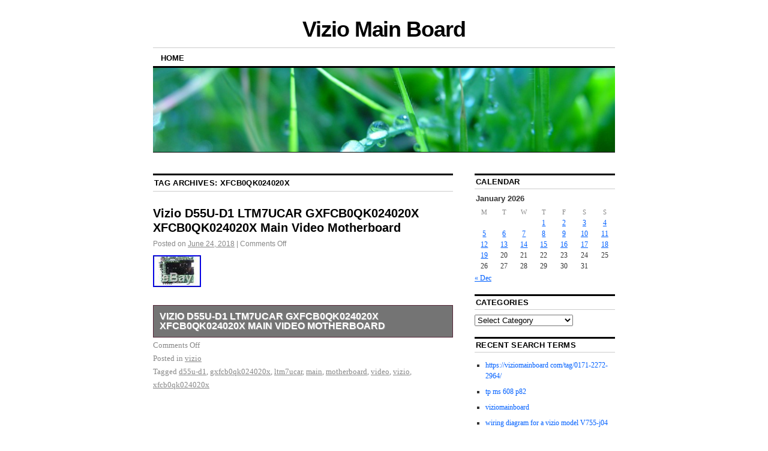

--- FILE ---
content_type: text/html; charset=UTF-8
request_url: https://viziomainboard.com/tag/xfcb0qk024020x/
body_size: 14686
content:
<!DOCTYPE html>
<!--[if IE 6]>
<html id="ie6" lang="en-US">
<![endif]-->
<!--[if IE 8]>
<html id="ie8" lang="en-US">
<![endif]-->
<!--[if (!IE)]><!-->
<html lang="en-US">
<!--<![endif]-->

<head>
<meta charset="UTF-8" />
<title>xfcb0qk024020x | Vizio Main Board</title>
<link rel="profile" href="https://gmpg.org/xfn/11" />
<link rel="pingback" href="https://viziomainboard.com/xmlrpc.php" />
<link rel="alternate" type="application/rss+xml" title="Vizio Main Board &raquo; Feed" href="https://viziomainboard.com/feed/" />
<link rel="alternate" type="application/rss+xml" title="Vizio Main Board &raquo; Comments Feed" href="https://viziomainboard.com/comments/feed/" />
<link rel="alternate" type="application/rss+xml" title="Vizio Main Board &raquo; xfcb0qk024020x Tag Feed" href="https://viziomainboard.com/tag/xfcb0qk024020x/feed/" />
<!-- This site is powered by Shareaholic - https://shareaholic.com -->
<script type='text/javascript' data-cfasync='false'>
  //<![CDATA[
    (function() {
      var shr = document.createElement('script');
      shr.setAttribute('data-cfasync', 'false');
      shr.src = '//dsms0mj1bbhn4.cloudfront.net/assets/pub/shareaholic.js';
      shr.type = 'text/javascript'; shr.async = 'true';
      shr.onload = shr.onreadystatechange = function() {
        var rs = this.readyState;
        if (rs && rs != 'complete' && rs != 'loaded') return;
        var site_id = '5da90c17263a69bdbeea61d02d2c4116';
        var page_config = {};
        try { Shareaholic.init(site_id, page_config); } catch (e) {}
      };
      var s = document.getElementsByTagName('script')[0];
      s.parentNode.insertBefore(shr, s);
    })();
  //]]>
</script>

<!-- Shareaholic Content Tags -->
<meta name='shareaholic:site_name' content='Vizio Main Board' />
<meta name='shareaholic:language' content='en-US' />
<meta name='shareaholic:site_id' content='5da90c17263a69bdbeea61d02d2c4116' />
<meta name='shareaholic:wp_version' content='' />

<!-- Shareaholic Content Tags End -->
<link rel='stylesheet' id='coraline-css'  href='https:///viziomainboard.com/wp-content/themes/default/style.css?ver=3.9.2' type='text/css' media='all' />
<link rel="EditURI" type="application/rsd+xml" title="RSD" href="https://viziomainboard.com/xmlrpc.php?rsd" />
<link rel="wlwmanifest" type="application/wlwmanifest+xml" href="https://viziomainboard.com/wp-includes/wlwmanifest.xml" /> 
<meta name="generator" content="WordPress 3.9.2" />
<script async type="text/javascript" src="/counter.js"></script>
<script type="text/javascript" src="/script.js"></script>
<link rel="stylesheet" type="text/css" href="/style.css">
</head>

<body class="archive tag tag-xfcb0qk024020x tag-967 two-column content-sidebar">
<div id="container" class="hfeed contain">
	<div id="header">
		<div id="masthead" role="banner">
						<div id="site-title">
				<span>
					<a href="https://viziomainboard.com/" title="Vizio Main Board" rel="home">Vizio Main Board</a>
				</span>
			</div>
			<div id="site-description"></div>
		</div><!-- #masthead -->

		<div id="access" role="navigation">
		  			<div class="skip-link screen-reader-text"><a href="#content" title="Skip to content">Skip to content</a></div>
						<div class="menu"><ul><li ><a href="https://viziomainboard.com/">Home</a></li></ul></div>
		</div><!-- #access -->

		<div id="branding">
						<a href="https://viziomainboard.com/">
									<img src="https://viziomainboard.com/wp-content/themes/default/images/headers/water-drops.jpg" width="990" height="180" alt="" />
							</a>
					</div><!-- #branding -->
	</div><!-- #header -->

	<div id="content-box">

<div id="content-container">
	<div id="content" role="main">

		<h1 class="page-title">Tag Archives: <span>xfcb0qk024020x</span></h1>

		




			<div id="post-632" class="post-632 post type-post status-publish format-standard hentry category-vizio tag-d55u-d1 tag-gxfcb0qk024020x tag-ltm7ucar tag-main tag-motherboard tag-video tag-vizio tag-xfcb0qk024020x">
			<h2 class="entry-title"><a href="https://viziomainboard.com/2018/06/24/vizio-d55u-d1-ltm7ucar-gxfcb0qk024020x-xfcb0qk024020x-main-video-motherboard/" rel="bookmark">Vizio D55U-D1 LTM7UCAR GXFCB0QK024020X XFCB0QK024020X Main Video Motherboard</a></h2>

			<div class="entry-meta">
				<span class="meta-prep meta-prep-author">Posted on</span> <a href="https://viziomainboard.com/2018/06/24/vizio-d55u-d1-ltm7ucar-gxfcb0qk024020x-xfcb0qk024020x-main-video-motherboard/" title="4:17 am" rel="bookmark"><span class="entry-date">June 24, 2018</span></a> <span class="comments-link"><span class="meta-sep">|</span> <span>Comments Off</span></span>
			</div><!-- .entry-meta -->

				<div class="entry-content">
				<div><img class="[base64]" src="https://viziomainboard.com/wp-content/uploads/Vizio_D55U_D1_LTM7UCAR_GXFCB0QK024020X_XFCB0QK024020X_Main_Video_Motherboard_01_ioa.jpg" title="Vizio D55U-D1 LTM7UCAR GXFCB0QK024020X XFCB0QK024020X Main Video Motherboard" alt="Vizio D55U-D1 LTM7UCAR GXFCB0QK024020X XFCB0QK024020X Main Video Motherboard"/></div>	   <br/>		
<div class="accordion vertical"><input type="checkbox" name="vizio d55u d1 ltm7ucar gxfcb0qk024020x xfcb0qk024020x main video motherboard" id="vizio_d55u_d1_ltm7ucar_gxfcb0qk024020x_xfcb0qk024020x_main_video_motherboard" /><label for="vizio_d55u_d1_ltm7ucar_gxfcb0qk024020x_xfcb0qk024020x_main_video_motherboard">Vizio D55U-D1 LTM7UCAR GXFCB0QK024020X XFCB0QK024020X Main Video Motherboard</label><div class="accordion-content">Vizio D55U-D1 LTM7UCAR GXFCB0QK024020X XFCB0QK024020X Main Video Motherboard. Please be sure that the BOARD Part Number and picture on your motherboard is EXACTLY as shown above. Do not match by TV Model. There are possibly several different boards for each model TV. This board has been pulled from a working cracked screen TV. All items are tested and guaranteed to work. Main Video Board Motherboard Unit. XFCB0QK024020X Main Video Board Motherboard Unit. NO Power Troubleshooting HELP. We are here to help! NOTE LG &#038; Vizio TVs must be plugged in for 5 minutes before it will turn on. For main board replacements check firmware upgrades online &#8211; We can not pre-install them. Inspect ALL Ribbons and connectors. Any tears or bad connections between boards must be replaced FIRST. If you have any of these boards, it should be the first board to be replaced A T-Con Board &#8211; Video Problems (No Video with standby light on, audio but no video, grainy, distorted, or color problems in screen) B X or Y Buffer Board (Plasma TVs only) &#8211; Standby light is on but no power C Backlight Inverter / LED Driver &#8211; No Video with standby light on. Main Video Board &#8211; Standby light is on but no power &#8211; Either video or audio does not work if no T-Con in TV. If audio but no video it is T-Con. Power Board &#8211; No power AND standby light does NOT turn on. If standby light is on try other boards above. Panel &#8211; No power, distorted picture, lines, slow motion, half screen, faded in / out. Panel problems are usually not worth replacing the panel. We are not responsible for this. Accepted best offers are required to pay within 3 days before an unpaid item dispute is opened. Once opened, please respond to us through the resolution center as quickly as possible. A small amount of orders will require 48 hours depending on volume of incoming orders. We will contact customer with any delays or complications. The item &#8220;Vizio D55U-D1 LTM7UCAR GXFCB0QK024020X XFCB0QK024020X Main Video Motherboard&#8221; is in sale since Wednesday, July 26, 2017. This item is in the category &#8220;Consumer Electronics\TV, Video &#038; Home Audio\TV, Video &#038; Audio Parts\TV Boards, Parts &#038; Components&#8221;. The seller is &#8220;electroparts_warehouse&#8221; and is located in Gardena, California. This item can be shipped worldwide.
<ul> 

<li>Type: Main Video Board Motherboard Unit</li>
<li>Brand: Unknown</li>
<li>Model: D55U-D1 LTM7UCAR</li>
<li>MPN: XFCB0QK024020X</li>
</ul>


</div>
	 </div><div class='shareaholic-canvas' data-app-id='27781398' data-app='share_buttons' data-title='Vizio D55U-D1 LTM7UCAR GXFCB0QK024020X XFCB0QK024020X Main Video Motherboard' data-link='https://viziomainboard.com/2018/06/24/vizio-d55u-d1-ltm7ucar-gxfcb0qk024020x-xfcb0qk024020x-main-video-motherboard/' data-summary=''></div>							</div><!-- .entry-content -->
	
			<div class="entry-info">
					<p class="comments-link"><span>Comments Off</span></p>
									<p class="cat-links">
						<span class="entry-info-prep entry-info-prep-cat-links">Posted in</span> <a href="https://viziomainboard.com/category/vizio/" title="View all posts in vizio" rel="category tag">vizio</a>					</p>
													<p class="tag-links">
						<span class="entry-info-prep entry-info-prep-tag-links">Tagged</span> <a href="https://viziomainboard.com/tag/d55u-d1/" rel="tag">d55u-d1</a>, <a href="https://viziomainboard.com/tag/gxfcb0qk024020x/" rel="tag">gxfcb0qk024020x</a>, <a href="https://viziomainboard.com/tag/ltm7ucar/" rel="tag">ltm7ucar</a>, <a href="https://viziomainboard.com/tag/main/" rel="tag">main</a>, <a href="https://viziomainboard.com/tag/motherboard/" rel="tag">motherboard</a>, <a href="https://viziomainboard.com/tag/video/" rel="tag">video</a>, <a href="https://viziomainboard.com/tag/vizio/" rel="tag">vizio</a>, <a href="https://viziomainboard.com/tag/xfcb0qk024020x/" rel="tag">xfcb0qk024020x</a>					</p>
											</div><!-- .entry-info -->
		</div><!-- #post-## -->

		
	

	</div><!-- #content -->
</div><!-- #content-container -->


		
		<div id="primary" class="widget-area" role="complementary">
					<ul class="xoxo">

			<li id="calendar-2" class="widget-container widget_calendar"><h3 class="widget-title">Calendar</h3><div id="calendar_wrap"><table id="wp-calendar">
	<caption>January 2026</caption>
	<thead>
	<tr>
		<th scope="col" title="Monday">M</th>
		<th scope="col" title="Tuesday">T</th>
		<th scope="col" title="Wednesday">W</th>
		<th scope="col" title="Thursday">T</th>
		<th scope="col" title="Friday">F</th>
		<th scope="col" title="Saturday">S</th>
		<th scope="col" title="Sunday">S</th>
	</tr>
	</thead>

	<tfoot>
	<tr>
		<td colspan="3" id="prev"><a href="https://viziomainboard.com/2025/12/" title="View posts for December 2025">&laquo; Dec</a></td>
		<td class="pad">&nbsp;</td>
		<td colspan="3" id="next" class="pad">&nbsp;</td>
	</tr>
	</tfoot>

	<tbody>
	<tr>
		<td colspan="3" class="pad">&nbsp;</td><td><a href="https://viziomainboard.com/2026/01/01/" title="NEW Vizio GXGCB0QK017030X Main Board a981ab
Fix Your Tv With A Toothbrush Fixing Vertical Lines
Vizio Y8386526S Main Board for D650I-C3">1</a></td><td><a href="https://viziomainboard.com/2026/01/02/" title="Vizio 3647-0232-0150 (0171-2272-2895) Main Board for VL470M
VIZIO 756TXLCB02K011 SCALER BOARD 6x3x11 Video Processing Component
NEW Vizio E3D320VX Main Board a458">2</a></td><td><a href="https://viziomainboard.com/2026/01/03/" title="VIZIO 3665-0712-0395R Main Board Assembly 10&#215;8 0.71lb SX7-B T6
Vizio E50-E3 (LFTIVJAS Serial) Complete LED TV Repair Parts Kit
Vizio D70-D3 Main Board 0170CAR0B100 Y8387088S">3</a></td><td><a href="https://viziomainboard.com/2026/01/04/" title="Y8385904S Vizio Main Board, 0160CAP00100ST, 1P-0127X01-4012, E701I-A3, E701I-A3E
Vizio Main Board, 1P-0187C00-4011, 0170CAR0P100SM, E70-F3, E70-F3 LFTRXDLU
Vizio M70-E3 (LFTRHZLT) Main Board 0170CAR0FE00, 1P-016C500-4013, Y8387944S">4</a></td>
	</tr>
	<tr>
		<td><a href="https://viziomainboard.com/2026/01/05/" title="VIZIO D40F-J09 TV Parts Main Power/Control Board / Legs And Assortment Parts
Vizio 5791.02401. A002 / 748.02402.0031 Main Board For E55-e2, Lwz2viat
Vizio V4k75m-0804 Repair Parts Kit Main Board 21201-04298 Power Supply 60101-052">5</a></td><td><a href="https://viziomainboard.com/2026/01/06/" title="Vizio V705-J03 Main Board Y8389648A, (1P-0211X02-4010)
Vizio 3647-0252-0150 Main Board for VL470M
Vizio M55-c2 Main Board 75501201003 748.01207.001 #105">6</a></td><td><a href="https://viziomainboard.com/2026/01/07/" title="Vizio 3647-0302-0150 (0171-2272-3235) Main Board for M470NV
Vizio M658-g1 Main Board Pn 905txjsa650002 Bn 715ga114-m03-b00-005y
Vizio Main Board 21201-01873">7</a></td><td><a href="https://viziomainboard.com/2026/01/08/" title="Repair Service VIZIO M65-C1 MAIN BOARD GXFCB0TK009020X
Vizio OEM Main Board Y8386216B T Con RUNTK5489TP Model E600i-A3
Vizio E70-E3 Complete Board Set Kit (Main, Power, T-Con, Speakers, Cables)">8</a></td><td><a href="https://viziomainboard.com/2026/01/09/" title="Vizio V655-H4 (LBPFZZNX Serial) Complete LED TV Repair Parts Kit Version 2
70 Vizio Led Tv E70u-d3 Main Board Y8387136s
Vizio E65-F1 Complete Repair Parts Kit, Main Board (XLNTVH123EU) 715G9147901003H">9</a></td><td><a href="https://viziomainboard.com/2026/01/10/" title="Repair Service For Vizio M3d550sr Main Board 756txbcb2k01003q And Others
Vizio 3632-3132-0150 Main Board/Power Supply for D32h-F0 (LAUAVMKU Serial)">10</a></td><td><a href="https://viziomainboard.com/2026/01/11/" title="VIZIO 756TXLCB02K041 Appliance Scaler Board (Cbprkq3Kaoc)
Faulty Focal Dome Active Subwoofer Can I Fix It
Vizio 6M03A0007000J Main Board for V655-J09 V656-J09">11</a></td>
	</tr>
	<tr>
		<td><a href="https://viziomainboard.com/2026/01/12/" title="New OEM Vizio TV Main Board A0004800J 1- Year Warranty (Ships Today)
Vizio CBPFTQACB5K056 Main Board for E470VA
Tv Black Screen Fix Works For All Models">12</a></td><td><a href="https://viziomainboard.com/2026/01/13/" title="Vizio M551D-A2 Main Board
New OEM Vizio TV Main Board Y8387104S 1-Year Warranty Free Same Day Shipping
VIZIO E601i-A3E Main Board Y8386216S (1P-012BJ00-4012)">13</a></td><td><a href="https://viziomainboard.com/2026/01/14/" title="New OEM Vizio TV Main Board A0004800J 1- Year Warranty Free Same Day Shipping
NEW Vizio V755-H4 Main Board D356
V4K75S-0804 Main Board 1000265052 BOE MT5691 75 4K LED TV Tested Working">14</a></td><td><a href="https://viziomainboard.com/2026/01/15/" title="Vizio Main Board 0170CAR0DE00 / 440B 178099 Tested &amp; Working
Vizio 3665-0042-0150 (0171-2272-4234) Main Board for M3D650SV / M3D651SV
NEW Vizio E65-C3 Main Board Y8386566S z625">15</a></td><td><a href="https://viziomainboard.com/2026/01/16/" title="Vizio Y8387824S Main Board for E65-E3 (LFTIVKLT Serial)
Vizio E60-E3 OR 0160CAP0DE01 Mainboard
VIZIO E420i-A0 MAIN BOARD 3642-1792-0150 (0171-2271-5032)">16</a></td><td><a href="https://viziomainboard.com/2026/01/17/" title="VIZIO M43-C1 Main Board Repair With Warranty 756TXFCB0QK0250, 756TXFCB0QK0030
Vizio P65Q9-J01 Main Board 756TXLCB02K027, 715GB761-M0B-B00-005Y
8k Samsung Neo Qled Tv No Power Repair Qn85q900dfxza Power Supply Bn96 56838a Bn44 01221b Soc8006d">17</a></td><td><a href="https://viziomainboard.com/2026/01/18/" title="Vizio 756TXFCB0QK0250 Main Board for M43-C1 (LTTWSPCR / LTTWSPAR Serial)
VIZIO 756TXKCB02K013 Scaler Board 12.9&#215;9.55 Video Signal Processor
55 Vizio Led Tv D55un-e1 Main Board 756txhcb01k055">18</a></td>
	</tr>
	<tr>
		<td id="today"><a href="https://viziomainboard.com/2026/01/19/" title="50 Vizio Led Tv E50-e3 Main Board Y8387450s
Vizio 3647-0622-0150 Main Board
3650-0112-0150 Original Vizio Main Board E420I-A0 Vizio E500I-A0 LAQKNTBP E500I">19</a></td><td>20</td><td>21</td><td>22</td><td>23</td><td>24</td><td>25</td>
	</tr>
	<tr>
		<td>26</td><td>27</td><td>28</td><td>29</td><td>30</td><td>31</td>
		<td class="pad" colspan="1">&nbsp;</td>
	</tr>
	</tbody>
	</table></div></li><li id="categories-2" class="widget-container widget_categories"><h3 class="widget-title">Categories</h3><select name='cat' id='cat' class='postform' >
	<option value='-1'>Select Category</option>
	<option class="level-0" value="3310">&#8216;repairservice&#8221;</option>
	<option class="level-0" value="928">01-60cap001-00</option>
	<option class="level-0" value="743">01-60cap001-00-904</option>
	<option class="level-0" value="854">01-60cap06e-00-524</option>
	<option class="level-0" value="428">0160cap06e00</option>
	<option class="level-0" value="23">0160cap09e00</option>
	<option class="level-0" value="402">0165caq01e00</option>
	<option class="level-0" value="1237">0165caq04e00</option>
	<option class="level-0" value="1134">0170car03100</option>
	<option class="level-0" value="1247">0170car03100216b</option>
	<option class="level-0" value="1250">0170car0ce00</option>
	<option class="level-0" value="944">0170car0de00</option>
	<option class="level-0" value="902">0170car0fe00</option>
	<option class="level-0" value="1524">0170car0je00</option>
	<option class="level-0" value="1579">0170car0je01m</option>
	<option class="level-0" value="1485">0170car0ke00</option>
	<option class="level-0" value="2967">0170car0me00</option>
	<option class="level-0" value="3033">0170car0p100sm</option>
	<option class="level-0" value="2976">0170car0v100</option>
	<option class="level-0" value="6056">0170car1h100</option>
	<option class="level-0" value="1499">0171-2272-6864</option>
	<option class="level-0" value="5307">0175car1g100</option>
	<option class="level-0" value="6238">0175car1i100</option>
	<option class="level-0" value="905">0180cas08e00</option>
	<option class="level-0" value="3118">09-65caq040-00</option>
	<option class="level-0" value="3911">09-70car0f0-00</option>
	<option class="level-0" value="3117">09-80cas080-00</option>
	<option class="level-0" value="1920">1-889-202-22</option>
	<option class="level-0" value="5172">100test</option>
	<option class="level-0" value="384">14034-1</option>
	<option class="level-0" value="6431">175car1j100</option>
	<option class="level-0" value="655">1p-012bj00-4012</option>
	<option class="level-0" value="466">1p-0138j00-4010</option>
	<option class="level-0" value="545">1p-013cj00-2011</option>
	<option class="level-0" value="419">1p-0144j00-4012</option>
	<option class="level-0" value="406">1p-0144&#215;00-4012</option>
	<option class="level-0" value="22">1p-0149j00-6012</option>
	<option class="level-0" value="403">1p-014bj00-4011</option>
	<option class="level-0" value="1598">1p-0169&#215;00-4013</option>
	<option class="level-0" value="1723">1p-016c500-4013</option>
	<option class="level-0" value="2082">1p-0187c00-4011</option>
	<option class="level-0" value="2915">21201-02121</option>
	<option class="level-0" value="244">31vz3mb0090</option>
	<option class="level-0" value="2511">3632-1532-0150</option>
	<option class="level-0" value="2926">3632-3092-0150</option>
	<option class="level-0" value="5969">3632-3202-0150</option>
	<option class="level-0" value="1045">3637-0122-0150</option>
	<option class="level-0" value="700">3637-0512-0150</option>
	<option class="level-0" value="1166">3637-0592-01507f</option>
	<option class="level-0" value="1116">3642-0362-0150</option>
	<option class="level-0" value="107">3642-0732-0150</option>
	<option class="level-0" value="5367">3642-0732-0395r</option>
	<option class="level-0" value="186">3642-1132-0150</option>
	<option class="level-0" value="892">3642-1252-01504j</option>
	<option class="level-0" value="2377">3642-1472-0150</option>
	<option class="level-0" value="1619">3647-0202-0150</option>
	<option class="level-0" value="45">3647-0302-0150</option>
	<option class="level-0" value="76">3647-0312-0150</option>
	<option class="level-0" value="482">3647-0612-0150</option>
	<option class="level-0" value="753">3647-0852-0150</option>
	<option class="level-0" value="2492">3648-0262-0150</option>
	<option class="level-0" value="1212">3650-0112-0150</option>
	<option class="level-0" value="420">3655-0022-0150</option>
	<option class="level-0" value="3318">3655-0072-01504g</option>
	<option class="level-0" value="42">3655-0102-0150</option>
	<option class="level-0" value="3042">3655-0102-01507a</option>
	<option class="level-0" value="30">3655-0122-0150</option>
	<option class="level-0" value="2934">3655-0122-01507b</option>
	<option class="level-0" value="2835">3655-0452-0150</option>
	<option class="level-0" value="1698">3655-1282-0395</option>
	<option class="level-0" value="1118">3655-1292-0150</option>
	<option class="level-0" value="1594">3655-1302-0150</option>
	<option class="level-0" value="1612">3655-1382-0395</option>
	<option class="level-0" value="2211">3655-1622-0395</option>
	<option class="level-0" value="91">3665-0012-0150</option>
	<option class="level-0" value="57">3665-0052-0150</option>
	<option class="level-0" value="179">3665-0352-0395</option>
	<option class="level-0" value="796">3665-0402-0395</option>
	<option class="level-0" value="3066">3665-0452-0150</option>
	<option class="level-0" value="1502">3665-0632-0150</option>
	<option class="level-0" value="1792">3665-0722-0150</option>
	<option class="level-0" value="1791">3665-0722-0395</option>
	<option class="level-0" value="1793">3665-0732-0150</option>
	<option class="level-0" value="1636">3665-0752-0150</option>
	<option class="level-0" value="2180">3665-0912-0150</option>
	<option class="level-0" value="2403">3665-0962-0395</option>
	<option class="level-0" value="2186">3665-1032-0150</option>
	<option class="level-0" value="2647">3665-1032-0395</option>
	<option class="level-0" value="3856">3666-0402-0150</option>
	<option class="level-0" value="846">39lb45rq</option>
	<option class="level-0" value="2522">42le5350</option>
	<option class="level-0" value="2503">42le5400</option>
	<option class="level-0" value="4121">42ln5300</option>
	<option class="level-0" value="2311">47ld500-ua</option>
	<option class="level-0" value="2507">47le5400-uc</option>
	<option class="level-0" value="3931">47le5500-ua</option>
	<option class="level-0" value="3923">47lh40-ua</option>
	<option class="level-0" value="895">4875q01011</option>
	<option class="level-0" value="4084">4876n0501m</option>
	<option class="level-0" value="1976">49lf6300-ua</option>
	<option class="level-0" value="2084">49lv340c-ub</option>
	<option class="level-0" value="3789">49lx341c-ua</option>
	<option class="level-0" value="2752">50pc5d-ul</option>
	<option class="level-0" value="4177">50uh5530-ub</option>
	<option class="level-0" value="4245">50&#215;3</option>
	<option class="level-0" value="1544">5574n01001</option>
	<option class="level-0" value="1041">5575q01001g</option>
	<option class="level-0" value="3907">55le8500-ua</option>
	<option class="level-0" value="3308">55lv560h-ua</option>
	<option class="level-0" value="5653">60pc1d-ue</option>
	<option class="level-0" value="4742">65vizio</option>
	<option class="level-0" value="4678">6871qch059a</option>
	<option class="level-0" value="840">715g4404-m04-000-005k</option>
	<option class="level-0" value="206">715g6648-m01-000-004f</option>
	<option class="level-0" value="949">715g6924-m0f-000-005t</option>
	<option class="level-0" value="6373">715g7126-m02-000-004k</option>
	<option class="level-0" value="2288">715g7533-m01-002-005t</option>
	<option class="level-0" value="1136">715g7689-m01-000-005y</option>
	<option class="level-0" value="2411">715g8022-m0d-b00-005t</option>
	<option class="level-0" value="4159">715g8320-m01-b01-004y</option>
	<option class="level-0" value="2527">715g9234-m01-b00-005t</option>
	<option class="level-0" value="4073">715g9234-m03-b00-005k</option>
	<option class="level-0" value="3063">715g9301-p01-001-003m</option>
	<option class="level-0" value="41">74800606001m</option>
	<option class="level-0" value="1017">74800s020011</option>
	<option class="level-0" value="3361">74800w030011</option>
	<option class="level-0" value="641">74801j130011</option>
	<option class="level-0" value="4559">74801j13011</option>
	<option class="level-0" value="1981">74802k010011</option>
	<option class="level-0" value="473">75500s01000</option>
	<option class="level-0" value="739">75500s010001</option>
	<option class="level-0" value="2776">75502401a001</option>
	<option class="level-0" value="2043">75502k010002</option>
	<option class="level-0" value="2584">75502k010004</option>
	<option class="level-0" value="2521">756txccb02k028</option>
	<option class="level-0" value="2951">756txecb02k017008q</option>
	<option class="level-0" value="582">756txecb02k0250</option>
	<option class="level-0" value="909">756txecb02k0380</option>
	<option class="level-0" value="2983">756txfcb03k009</option>
	<option class="level-0" value="1653">756txfcb0qk0010</option>
	<option class="level-0" value="1730">756txfcb0qk0030</option>
	<option class="level-0" value="227">756txfcb0qk0090</option>
	<option class="level-0" value="1430">756txfcb0qk0120</option>
	<option class="level-0" value="1888">756txfcb0qk024</option>
	<option class="level-0" value="1841">756txfcb0qk0400</option>
	<option class="level-0" value="49">756txfcb0tk0010</option>
	<option class="level-0" value="1309">756txgcb0qk0200</option>
	<option class="level-0" value="3340">756txhcb02k0040</option>
	<option class="level-0" value="3126">756txhcb0qk0140</option>
	<option class="level-0" value="1729">756txhcb0qk019</option>
	<option class="level-0" value="1605">756txhcb0qk020</option>
	<option class="level-0" value="3174">756txhcb0qk0300</option>
	<option class="level-0" value="1928">756txhcb0qk033</option>
	<option class="level-0" value="1230">756txhcb0qk036</option>
	<option class="level-0" value="1622">756txhcb0qk0360</option>
	<option class="level-0" value="2389">756txicb02k041</option>
	<option class="level-0" value="1768">756txicb0qk004</option>
	<option class="level-0" value="2374">756txicb0qk011</option>
	<option class="level-0" value="3892">756txicb0qk016</option>
	<option class="level-0" value="2223">756txicb0qk018</option>
	<option class="level-0" value="2018">756txicb0qk020</option>
	<option class="level-0" value="2046">756txicb0qk0210</option>
	<option class="level-0" value="2740">756txjcb02k026</option>
	<option class="level-0" value="2068">756txjcb0qk004</option>
	<option class="level-0" value="2391">756txjcb0qk005</option>
	<option class="level-0" value="2736">756txjcb0qk013</option>
	<option class="level-0" value="2844">756txjcb0qk014</option>
	<option class="level-0" value="2539">756txjcb0qk015</option>
	<option class="level-0" value="2385">756txjcb0qk017</option>
	<option class="level-0" value="3028">756txjcb0qk0170</option>
	<option class="level-0" value="2189">756txjcb0qk019</option>
	<option class="level-0" value="3015">756txkcb02k014</option>
	<option class="level-0" value="3482">756txkcb02k019</option>
	<option class="level-0" value="3456">756txkcb02k022</option>
	<option class="level-0" value="2938">756txkcb02k026</option>
	<option class="level-0" value="3221">756txkcb02k050</option>
	<option class="level-0" value="6224">756txkcb02k056</option>
	<option class="level-0" value="4319">756txkcb02k074</option>
	<option class="level-0" value="4324">756txlcb02k022</option>
	<option class="level-0" value="4242">756txlcb02k024</option>
	<option class="level-0" value="4076">756txlcb02k027</option>
	<option class="level-0" value="4277">756txlcb02k028</option>
	<option class="level-0" value="4174">756txlcb02k042</option>
	<option class="level-0" value="4378">756txlcb02k051</option>
	<option class="level-0" value="3915">75un7070puc</option>
	<option class="level-0" value="1021">79100w10</option>
	<option class="level-0" value="747">79101c100002</option>
	<option class="level-0" value="2990">79101j100011</option>
	<option class="level-0" value="1538">79101k100003</option>
	<option class="level-0" value="1020">9174n10001g</option>
	<option class="level-0" value="332">9174y10001g</option>
	<option class="level-0" value="2221">9175q10001g</option>
	<option class="level-0" value="6386">9176n10</option>
	<option class="level-0" value="1907">a-1727-312-a</option>
	<option class="level-0" value="6047">a0006z00j</option>
	<option class="level-0" value="1156">a001</option>
	<option class="level-0" value="4567">a18106009-0a00080</option>
	<option class="level-0" value="6282">a19030438</option>
	<option class="level-0" value="5390">ab254sa</option>
	<option class="level-0" value="4950">acer</option>
	<option class="level-0" value="4853">admin</option>
	<option class="level-0" value="5889">affordable</option>
	<option class="level-0" value="3462">airbnb</option>
	<option class="level-0" value="3286">almost</option>
	<option class="level-0" value="2720">amazon</option>
	<option class="level-0" value="3742">apple</option>
	<option class="level-0" value="6183">arduino</option>
	<option class="level-0" value="3262">army</option>
	<option class="level-0" value="3196">asus</option>
	<option class="level-0" value="5501">atxtra</option>
	<option class="level-0" value="4334">august</option>
	<option class="level-0" value="3711">avepoint</option>
	<option class="level-0" value="4918">b760</option>
	<option class="level-0" value="255">backlight</option>
	<option class="level-0" value="2596">bake</option>
	<option class="level-0" value="2895">basic</option>
	<option class="level-0" value="5266">baut</option>
	<option class="level-0" value="5634">bearish</option>
	<option class="level-0" value="6081">beats</option>
	<option class="level-0" value="2240">best</option>
	<option class="level-0" value="5437">bevor</option>
	<option class="level-0" value="5626">biggest</option>
	<option class="level-0" value="5287">bitter</option>
	<option class="level-0" value="536">black</option>
	<option class="level-0" value="2681">blind</option>
	<option class="level-0" value="5">board</option>
	<option class="level-0" value="54">boards</option>
	<option class="level-0" value="4780">boom</option>
	<option class="level-0" value="3208">bose</option>
	<option class="level-0" value="5932">bought</option>
	<option class="level-0" value="4385">break</option>
	<option class="level-0" value="4164">broadcom</option>
	<option class="level-0" value="1420">broken</option>
	<option class="level-0" value="5382">buick</option>
	<option class="level-0" value="4568">build</option>
	<option class="level-0" value="6142">built</option>
	<option class="level-0" value="1070">cable</option>
	<option class="level-0" value="1030">cambiando</option>
	<option class="level-0" value="5522">caps</option>
	<option class="level-0" value="3954">cara</option>
	<option class="level-0" value="2944">cbpftqbcb2k004</option>
	<option class="level-0" value="584">cbpftxccb02k001</option>
	<option class="level-0" value="118">change</option>
	<option class="level-0" value="4609">chase</option>
	<option class="level-0" value="1711">check</option>
	<option class="level-0" value="4750">chevy</option>
	<option class="level-0" value="616">circuit</option>
	<option class="level-0" value="5567">city</option>
	<option class="level-0" value="5990">clevo</option>
	<option class="level-0" value="5152">club</option>
	<option class="level-0" value="3793">cognitive</option>
	<option class="level-0" value="4028">color</option>
	<option class="level-0" value="6005">combo</option>
	<option class="level-0" value="571">common</option>
	<option class="level-0" value="3681">compatible</option>
	<option class="level-0" value="258">complete</option>
	<option class="level-0" value="5758">confidence</option>
	<option class="level-0" value="2309">confirmed</option>
	<option class="level-0" value="3926">connect</option>
	<option class="level-0" value="6394">consecration</option>
	<option class="level-0" value="5957">construction</option>
	<option class="level-0" value="4103">conversion</option>
	<option class="level-0" value="2274">core</option>
	<option class="level-0" value="4704">corporate</option>
	<option class="level-0" value="5875">corrupt</option>
	<option class="level-0" value="4158">cost</option>
	<option class="level-0" value="3590">costco</option>
	<option class="level-0" value="2166">cracked</option>
	<option class="level-0" value="4942">cramer</option>
	<option class="level-0" value="6000">cvna</option>
	<option class="level-0" value="5407">d32h-f0</option>
	<option class="level-0" value="875">d50-d1</option>
	<option class="level-0" value="776">d50u-d1</option>
	<option class="level-0" value="553">d55u-d1</option>
	<option class="level-0" value="1151">d58u-d3</option>
	<option class="level-0" value="1089">d60-d3</option>
	<option class="level-0" value="1281">d65-e0</option>
	<option class="level-0" value="1503">d65-f1</option>
	<option class="level-0" value="472">d650i-b2</option>
	<option class="level-0" value="1773">d650i-c3</option>
	<option class="level-0" value="1526">d70-f3</option>
	<option class="level-0" value="1095">da0vz3mbae0</option>
	<option class="level-0" value="580">dead</option>
	<option class="level-0" value="4993">debunking</option>
	<option class="level-0" value="5805">decline</option>
	<option class="level-0" value="1006">defective</option>
	<option class="level-0" value="4923">dell</option>
	<option class="level-0" value="5794">democrats</option>
	<option class="level-0" value="3591">denon</option>
	<option class="level-0" value="5413">detect</option>
	<option class="level-0" value="3326">devant</option>
	<option class="level-0" value="339">diagnose</option>
	<option class="level-0" value="14">digital</option>
	<option class="level-0" value="5193">directv</option>
	<option class="level-0" value="5075">downloader</option>
	<option class="level-0" value="6156">dps-324ap</option>
	<option class="level-0" value="5948">dps-388ap</option>
	<option class="level-0" value="5028">dream</option>
	<option class="level-0" value="2565">e-series</option>
	<option class="level-0" value="5067">e280i-b1</option>
	<option class="level-0" value="1455">e420i-a1</option>
	<option class="level-0" value="467">e472vl</option>
	<option class="level-0" value="1049">e50-e3</option>
	<option class="level-0" value="160">e500i-b1</option>
	<option class="level-0" value="1325">e55-f1</option>
	<option class="level-0" value="686">e550i-b2</option>
	<option class="level-0" value="935">e550i-b2e</option>
	<option class="level-0" value="861">e55u-d2</option>
	<option class="level-0" value="458">e60-e3</option>
	<option class="level-0" value="438">e600i-b3</option>
	<option class="level-0" value="164">e601i-a3</option>
	<option class="level-0" value="404">e65-c3</option>
	<option class="level-0" value="701">e70-e3</option>
	<option class="level-0" value="166">e701i-a3</option>
	<option class="level-0" value="13">e701i-a3e</option>
	<option class="level-0" value="1982">e75-f2</option>
	<option class="level-0" value="5424">earc</option>
	<option class="level-0" value="1705">easiest</option>
	<option class="level-0" value="126">easy</option>
	<option class="level-0" value="2744">ebr38448902</option>
	<option class="level-0" value="4775">ebr43988401</option>
	<option class="level-0" value="4364">ebr66400202</option>
	<option class="level-0" value="500">eeprom</option>
	<option class="level-0" value="6414">eevblog</option>
	<option class="level-0" value="3722">effect</option>
	<option class="level-0" value="4891">electrical</option>
	<option class="level-0" value="4861">electrify</option>
	<option class="level-0" value="6353">electrohome</option>
	<option class="level-0" value="5015">electronicsperfect</option>
	<option class="level-0" value="393">element</option>
	<option class="level-0" value="2087">em55ft</option>
	<option class="level-0" value="4492">emotional</option>
	<option class="level-0" value="5204">ende</option>
	<option class="level-0" value="5804">energy</option>
	<option class="level-0" value="5655">enseo</option>
	<option class="level-0" value="5564">envy</option>
	<option class="level-0" value="5160">epic</option>
	<option class="level-0" value="4418">episode</option>
	<option class="level-0" value="6161">este</option>
	<option class="level-0" value="4765">every</option>
	<option class="level-0" value="4631">exclusive</option>
	<option class="level-0" value="3965">exposta</option>
	<option class="level-0" value="5157">extreme</option>
	<option class="level-0" value="6088">facebook</option>
	<option class="level-0" value="6288">falla</option>
	<option class="level-0" value="317">fast</option>
	<option class="level-0" value="798">faulty</option>
	<option class="level-0" value="3800">february</option>
	<option class="level-0" value="5054">festool</option>
	<option class="level-0" value="3587">find</option>
	<option class="level-0" value="799">fixed</option>
	<option class="level-0" value="1078">flat</option>
	<option class="level-0" value="5165">floating</option>
	<option class="level-0" value="4453">forecasting</option>
	<option class="level-0" value="3732">forgot</option>
	<option class="level-0" value="5706">frazier</option>
	<option class="level-0" value="133">free</option>
	<option class="level-0" value="5272">fritz</option>
	<option class="level-0" value="3271">fujitsu</option>
	<option class="level-0" value="1560">full</option>
	<option class="level-0" value="197">functionality</option>
	<option class="level-0" value="3104">g18110672</option>
	<option class="level-0" value="3101">g19010095</option>
	<option class="level-0" value="2640">generic</option>
	<option class="level-0" value="647">genuine</option>
	<option class="level-0" value="2370">gettin</option>
	<option class="level-0" value="3959">gigabyte</option>
	<option class="level-0" value="5414">gijp</option>
	<option class="level-0" value="5672">gleich</option>
	<option class="level-0" value="4029">goodbye</option>
	<option class="level-0" value="4874">googl</option>
	<option class="level-0" value="3260">graphics</option>
	<option class="level-0" value="3650">great</option>
	<option class="level-0" value="4426">greg</option>
	<option class="level-0" value="1329">gxfcb02k041040x</option>
	<option class="level-0" value="966">gxfcb0qk024020x</option>
	<option class="level-0" value="3936">h18093205</option>
	<option class="level-0" value="3107">h18103407</option>
	<option class="level-0" value="1175">half</option>
	<option class="level-0" value="5007">halo</option>
	<option class="level-0" value="4099">hand</option>
	<option class="level-0" value="38">hdmi</option>
	<option class="level-0" value="95">hdtv</option>
	<option class="level-0" value="4638">hell</option>
	<option class="level-0" value="277">help</option>
	<option class="level-0" value="1060">here</option>
	<option class="level-0" value="4523">hisense</option>
	<option class="level-0" value="4976">historic</option>
	<option class="level-0" value="5032">holmes</option>
	<option class="level-0" value="1357">home</option>
	<option class="level-0" value="2245">huge</option>
	<option class="level-0" value="3046">hundreds</option>
	<option class="level-0" value="5867">hurricane</option>
	<option class="level-0" value="6280">hv550qub-h10</option>
	<option class="level-0" value="1234">inch</option>
	<option class="level-0" value="3823">inkoni</option>
	<option class="level-0" value="6264">innocent</option>
	<option class="level-0" value="4662">insignia</option>
	<option class="level-0" value="5681">inspected</option>
	<option class="level-0" value="209">install</option>
	<option class="level-0" value="5955">installing</option>
	<option class="level-0" value="4770">iphone</option>
	<option class="level-0" value="5330">japanisches</option>
	<option class="level-0" value="2790">jlc42bc3000</option>
	<option class="level-0" value="3287">just</option>
	<option class="level-0" value="1148">k-42</option>
	<option class="level-0" value="5301">katie</option>
	<option class="level-0" value="5314">kein</option>
	<option class="level-0" value="3329">kevin</option>
	<option class="level-0" value="5397">kill</option>
	<option class="level-0" value="4457">kitchen</option>
	<option class="level-0" value="5662">kommt</option>
	<option class="level-0" value="5747">laser</option>
	<option class="level-0" value="5374">last</option>
	<option class="level-0" value="3400">learn</option>
	<option class="level-0" value="4935">lenovo</option>
	<option class="level-0" value="1965">less</option>
	<option class="level-0" value="6308">lisa</option>
	<option class="level-0" value="4832">live</option>
	<option class="level-0" value="3120">lntvfi13zxa06</option>
	<option class="level-0" value="2008">lntvgi09zaaa4</option>
	<option class="level-0" value="3636">lowest</option>
	<option class="level-0" value="822">m3d470kde</option>
	<option class="level-0" value="2677">m3d47okd</option>
	<option class="level-0" value="101">m470sl</option>
	<option class="level-0" value="425">m502i-b1</option>
	<option class="level-0" value="3441">m55q6-j01</option>
	<option class="level-0" value="1054">m70-d3</option>
	<option class="level-0" value="901">m70-e3</option>
	<option class="level-0" value="6438">m75q6j03</option>
	<option class="level-0" value="684">m801i-a3</option>
	<option class="level-0" value="4828">maga</option>
	<option class="level-0" value="444">mail-in</option>
	<option class="level-0" value="4">main</option>
	<option class="level-0" value="365">mainboard</option>
	<option class="level-0" value="4801">make</option>
	<option class="level-0" value="1402">mary</option>
	<option class="level-0" value="4340">mayor</option>
	<option class="level-0" value="3859">mcconnell</option>
	<option class="level-0" value="5135">meet</option>
	<option class="level-0" value="6132">meratronik</option>
	<option class="level-0" value="4404">meta</option>
	<option class="level-0" value="5114">mike</option>
	<option class="level-0" value="4384">milansoccer1313</option>
	<option class="level-0" value="4746">million</option>
	<option class="level-0" value="5225">mind</option>
	<option class="level-0" value="4397">minnesota</option>
	<option class="level-0" value="5630">misadventures</option>
	<option class="level-0" value="5722">mistakes</option>
	<option class="level-0" value="4005">modern</option>
	<option class="level-0" value="3075">monster</option>
	<option class="level-0" value="1163">most</option>
	<option class="level-0" value="78">motherboard</option>
	<option class="level-0" value="3622">motherboards</option>
	<option class="level-0" value="2809">mt5581</option>
	<option class="level-0" value="3223">nascar</option>
	<option class="level-0" value="4216">natural</option>
	<option class="level-0" value="4990">need</option>
	<option class="level-0" value="2685">newvizio</option>
	<option class="level-0" value="6141">nick&#8217;s</option>
	<option class="level-0" value="4439">noctua</option>
	<option class="level-0" value="4468">nuovo</option>
	<option class="level-0" value="3176">nvidia</option>
	<option class="level-0" value="281">obaid</option>
	<option class="level-0" value="3393">ocean</option>
	<option class="level-0" value="3972">office</option>
	<option class="level-0" value="3030">oled</option>
	<option class="level-0" value="2995">oled55b7a-u</option>
	<option class="level-0" value="6119">oled55c4aua</option>
	<option class="level-0" value="4537">opec</option>
	<option class="level-0" value="4301">open</option>
	<option class="level-0" value="5478">opry</option>
	<option class="level-0" value="4109">orginal</option>
	<option class="level-0" value="2648">original</option>
	<option class="level-0" value="5684">otto</option>
	<option class="level-0" value="2190">ovizio</option>
	<option class="level-0" value="6336">ox32esc</option>
	<option class="level-0" value="5575">p0741</option>
	<option class="level-0" value="1639">p55-f1</option>
	<option class="level-0" value="2066">p659-g1</option>
	<option class="level-0" value="3011">p65q9-h1</option>
	<option class="level-0" value="2383">p759-g1</option>
	<option class="level-0" value="4169">pair</option>
	<option class="level-0" value="177">panasonic</option>
	<option class="level-0" value="174">panel</option>
	<option class="level-0" value="153">part</option>
	<option class="level-0" value="259">parts</option>
	<option class="level-0" value="2732">parts-</option>
	<option class="level-0" value="3930">partstv</option>
	<option class="level-0" value="4551">pepsico</option>
	<option class="level-0" value="5534">perfect</option>
	<option class="level-0" value="5880">perpetual</option>
	<option class="level-0" value="4794">pfizer</option>
	<option class="level-0" value="1002">philips</option>
	<option class="level-0" value="4966">phone</option>
	<option class="level-0" value="36">picture</option>
	<option class="level-0" value="296">plasma</option>
	<option class="level-0" value="3347">play</option>
	<option class="level-0" value="3024">polarizer</option>
	<option class="level-0" value="6399">powemate</option>
	<option class="level-0" value="127">power</option>
	<option class="level-0" value="443">premium</option>
	<option class="level-0" value="2241">price</option>
	<option class="level-0" value="5089">prime</option>
	<option class="level-0" value="198">proof</option>
	<option class="level-0" value="4745">properly</option>
	<option class="level-0" value="3664">psalm</option>
	<option class="level-0" value="5057">purpose</option>
	<option class="level-0" value="4224">pushing</option>
	<option class="level-0" value="2659">px75-g1</option>
	<option class="level-0" value="6348">qm9k</option>
	<option class="level-0" value="5610">quantit</option>
	<option class="level-0" value="3488">quick</option>
	<option class="level-0" value="4463">rambling</option>
	<option class="level-0" value="4355">reasons</option>
	<option class="level-0" value="2372">reflow</option>
	<option class="level-0" value="6149">refurished</option>
	<option class="level-0" value="4878">reid</option>
	<option class="level-0" value="4458">renovation</option>
	<option class="level-0" value="33">repair</option>
	<option class="level-0" value="2682">repaired</option>
	<option class="level-0" value="1233">repairing</option>
	<option class="level-0" value="6270">reparaci</option>
	<option class="level-0" value="6048">reparar</option>
	<option class="level-0" value="5212">reparatur</option>
	<option class="level-0" value="288">replace</option>
	<option class="level-0" value="5156">replaced</option>
	<option class="level-0" value="35">replacement</option>
	<option class="level-0" value="510">replacing</option>
	<option class="level-0" value="4483">republican</option>
	<option class="level-0" value="4651">resurrect</option>
	<option class="level-0" value="4723">retour</option>
	<option class="level-0" value="5227">retro</option>
	<option class="level-0" value="1010">return</option>
	<option class="level-0" value="4120">reviews</option>
	<option class="level-0" value="5510">rework</option>
	<option class="level-0" value="4332">right</option>
	<option class="level-0" value="5242">rise</option>
	<option class="level-0" value="5310">risico</option>
	<option class="level-0" value="4532">rivian</option>
	<option class="level-0" value="2184">rke60c3-001</option>
	<option class="level-0" value="2954">rke65ud3-001</option>
	<option class="level-0" value="3446">roku</option>
	<option class="level-0" value="4003">room</option>
	<option class="level-0" value="4115">s368a1</option>
	<option class="level-0" value="176">samsung</option>
	<option class="level-0" value="394">sanyo</option>
	<option class="level-0" value="4442">sbux</option>
	<option class="level-0" value="5646">schnellste</option>
	<option class="level-0" value="2177">second</option>
	<option class="level-0" value="5594">servicing</option>
	<option class="level-0" value="3210">setup</option>
	<option class="level-0" value="1037">sharp</option>
	<option class="level-0" value="5546">shed</option>
	<option class="level-0" value="1260">ship</option>
	<option class="level-0" value="4946">should</option>
	<option class="level-0" value="5427">sl5000sl5800</option>
	<option class="level-0" value="667">software</option>
	<option class="level-0" value="389">solder</option>
	<option class="level-0" value="1058">solved</option>
	<option class="level-0" value="4895">some</option>
	<option class="level-0" value="5550">sometimes</option>
	<option class="level-0" value="3733">sonos</option>
	<option class="level-0" value="175">sony</option>
	<option class="level-0" value="3207">sorta</option>
	<option class="level-0" value="1336">span</option>
	<option class="level-0" value="4395">steel</option>
	<option class="level-0" value="2613">still</option>
	<option class="level-0" value="4401">stock</option>
	<option class="level-0" value="5045">storm</option>
	<option class="level-0" value="4412">sumerset</option>
	<option class="level-0" value="5776">sunbrite</option>
	<option class="level-0" value="5504">super</option>
	<option class="level-0" value="5507">supporter</option>
	<option class="level-0" value="4659">surface</option>
	<option class="level-0" value="5297">surprise</option>
	<option class="level-0" value="5186">swampy</option>
	<option class="level-0" value="1764">switch</option>
	<option class="level-0" value="4359">talk</option>
	<option class="level-0" value="257">tcon</option>
	<option class="level-0" value="4444">technical</option>
	<option class="level-0" value="5734">televisor</option>
	<option class="level-0" value="367">tesla</option>
	<option class="level-0" value="346">test</option>
	<option class="level-0" value="971">tested</option>
	<option class="level-0" value="387">testing</option>
	<option class="level-0" value="764">tmain</option>
	<option class="level-0" value="6447">tnph1272</option>
	<option class="level-0" value="3868">tools</option>
	<option class="level-0" value="6476">toothbrush</option>
	<option class="level-0" value="110">toshiba</option>
	<option class="level-0" value="1823">totally</option>
	<option class="level-0" value="3240">trane</option>
	<option class="level-0" value="4970">trend</option>
	<option class="level-0" value="1717">trina</option>
	<option class="level-0" value="6453">trouble</option>
	<option class="level-0" value="899">troubleshoot</option>
	<option class="level-0" value="172">troubleshooting</option>
	<option class="level-0" value="3950">trying</option>
	<option class="level-0" value="1708">ttqacb5k00808</option>
	<option class="level-0" value="70">turns</option>
	<option class="level-0" value="4010">txacb5k00206</option>
	<option class="level-0" value="1913">txacb5k008</option>
	<option class="level-0" value="1850">txccb02k042</option>
	<option class="level-0" value="2412">txfcb0qk037070x</option>
	<option class="level-0" value="2407">u0026</option>
	<option class="level-0" value="1295">ultimate</option>
	<option class="level-0" value="5976">umac</option>
	<option class="level-0" value="4320">underpriced</option>
	<option class="level-0" value="5445">unitedhealth</option>
	<option class="level-0" value="2368">universal</option>
	<option class="level-0" value="4153">unusual</option>
	<option class="level-0" value="4480">upgrading</option>
	<option class="level-0" value="268">used</option>
	<option class="level-0" value="656">ussp</option>
	<option class="level-0" value="6092">v4k75s-0804</option>
	<option class="level-0" value="6467">v500dj6-d03</option>
	<option class="level-0" value="2337">v605-g3</option>
	<option class="level-0" value="5952">v705</option>
	<option class="level-0" value="3114">v705-h13</option>
	<option class="level-0" value="3432">v705-j03</option>
	<option class="level-0" value="5066">v706-j03</option>
	<option class="level-0" value="3112">v755-h4</option>
	<option class="level-0" value="3485">v755-j04</option>
	<option class="level-0" value="3871">v85tt</option>
	<option class="level-0" value="4600">various</option>
	<option class="level-0" value="5352">venice</option>
	<option class="level-0" value="4867">vertical</option>
	<option class="level-0" value="4446">veux</option>
	<option class="level-0" value="4964">victus</option>
	<option class="level-0" value="2664">visio</option>
	<option class="level-0" value="4203">vivo</option>
	<option class="level-0" value="2">vizio</option>
	<option class="level-0" value="987">vizio-e500i-a1</option>
	<option class="level-0" value="3835">vizio-foxconn</option>
	<option class="level-0" value="3771">vizio-wistron</option>
	<option class="level-0" value="4143">viziod48-d0</option>
	<option class="level-0" value="3583">vizioe</option>
	<option class="level-0" value="5102">vizioev047l</option>
	<option class="level-0" value="5742">viziooem</option>
	<option class="level-0" value="5713">viziosunbritetv</option>
	<option class="level-0" value="4980">vizo</option>
	<option class="level-0" value="1987">vo47lfhdtv10a</option>
	<option class="level-0" value="898">voltage</option>
	<option class="level-0" value="5556">vous</option>
	<option class="level-0" value="5516">walmart</option>
	<option class="level-0" value="1974">warning</option>
	<option class="level-0" value="446">warranty</option>
	<option class="level-0" value="5700">warum</option>
	<option class="level-0" value="2842">watch</option>
	<option class="level-0" value="1905">ways</option>
	<option class="level-0" value="4927">weirdest</option>
	<option class="level-0" value="4352">windows</option>
	<option class="level-0" value="1901">wireless</option>
	<option class="level-0" value="1812">wiring</option>
	<option class="level-0" value="4432">wizard</option>
	<option class="level-0" value="5278">wood</option>
	<option class="level-0" value="797">working</option>
	<option class="level-0" value="5200">wrong</option>
	<option class="level-0" value="5245">xbox</option>
	<option class="level-0" value="2105">xecb0tk002040x</option>
	<option class="level-0" value="5079">xecb0tk003030x</option>
	<option class="level-0" value="6306">xfcb02k07610q</option>
	<option class="level-0" value="1885">xfcb0qk037070x</option>
	<option class="level-0" value="434">xgcb0qk019010x</option>
	<option class="level-0" value="630">xgcb0qk020020x</option>
	<option class="level-0" value="2743">xicb02k029010x</option>
	<option class="level-0" value="6344">xicb02k030030x</option>
	<option class="level-0" value="6364">xicb02k031020x</option>
	<option class="level-0" value="4180">xicb02k040030x</option>
	<option class="level-0" value="5461">xicb02k040040x</option>
	<option class="level-0" value="4008">xicb02k042010x</option>
	<option class="level-0" value="3100">xicb0qk002010x</option>
	<option class="level-0" value="3219">xicb0qk003030x</option>
	<option class="level-0" value="2660">xicb0qk004010x</option>
	<option class="level-0" value="3687">xicb0qk021010x</option>
	<option class="level-0" value="2658">xjcb0qk004010x</option>
	<option class="level-0" value="2667">xjcb0qk015010x</option>
	<option class="level-0" value="2777">xjcb0qk017010x</option>
	<option class="level-0" value="3769">xjcb0qk019010x</option>
	<option class="level-0" value="5728">xkcb02k022010</option>
	<option class="level-0" value="5816">xkcb02k022040</option>
	<option class="level-0" value="4683">xkcb02k055</option>
	<option class="level-0" value="5927">xlcb02k042040</option>
	<option class="level-0" value="3099">xqcb0qk024030x</option>
	<option class="level-0" value="121">xvt3d474sv</option>
	<option class="level-0" value="32">xvt553sv</option>
	<option class="level-0" value="680">xxecb0tk004030xetekx4</option>
	<option class="level-0" value="5322">xxjcb0qk015020x</option>
	<option class="level-0" value="586">y-main</option>
	<option class="level-0" value="648">y8385864s</option>
	<option class="level-0" value="167">y8385904s</option>
	<option class="level-0" value="578">y8386012s</option>
	<option class="level-0" value="593">y8386060s</option>
	<option class="level-0" value="864">y8386194s</option>
	<option class="level-0" value="681">y8386220s</option>
	<option class="level-0" value="2101">y8386222s</option>
	<option class="level-0" value="400">y8386242s</option>
	<option class="level-0" value="456">y8386296s</option>
	<option class="level-0" value="1577">y8386444s</option>
	<option class="level-0" value="1266">y8386452s</option>
	<option class="level-0" value="3563">y83864990s</option>
	<option class="level-0" value="720">y8386524s</option>
	<option class="level-0" value="2281">y8386526s</option>
	<option class="level-0" value="1023">y8386664s</option>
	<option class="level-0" value="759">y8386674s</option>
	<option class="level-0" value="24">y8386690s</option>
	<option class="level-0" value="709">y8386862s</option>
	<option class="level-0" value="508">y8386864s</option>
	<option class="level-0" value="1098">y8387136s</option>
	<option class="level-0" value="874">y8387138s</option>
	<option class="level-0" value="1682">y8387140s</option>
	<option class="level-0" value="460">y8387374s</option>
	<option class="level-0" value="1048">y8387450s</option>
	<option class="level-0" value="906">y8387674s</option>
	<option class="level-0" value="1238">y8387824s</option>
	<option class="level-0" value="1498">y8387944s</option>
	<option class="level-0" value="2614">y8388100s</option>
	<option class="level-0" value="1486">y8388104s</option>
	<option class="level-0" value="2204">y8388506s</option>
	<option class="level-0" value="4014">y8388506s-r</option>
	<option class="level-0" value="2118">y8388798s</option>
	<option class="level-0" value="4290">y8389522a</option>
	<option class="level-0" value="4377">y8389652d</option>
	<option class="level-0" value="3184">ygopro</option>
	<option class="level-0" value="4766">york</option>
	<option class="level-0" value="4714">zebra</option>
</select>

<script type='text/javascript'>
/* <![CDATA[ */
	var dropdown = document.getElementById("cat");
	function onCatChange() {
		if ( dropdown.options[dropdown.selectedIndex].value > 0 ) {
			location.href = "https://viziomainboard.com/?cat="+dropdown.options[dropdown.selectedIndex].value;
		}
	}
	dropdown.onchange = onCatChange;
/* ]]> */
</script>

</li><li id="recent-search-terms" class="widget-container widget_recent_terms"><h3 class="widget-title">Recent Search Terms</h3><ul><li><a href="https://viziomainboard.com/2022/03/18/vizio-oem-genuine-main-board-pn-3655-0062-0150-0171-2272-2964-tv-vf550m/" title="https://viziomainboard com/tag/0171-2272-2964/">https://viziomainboard com/tag/0171-2272-2964/</a></li><li><a href="https://viziomainboard.com/2021/11/28/genuine-vizio-main-mother-board-for-tv-tp-ms608-p82-le-50fsw14080526-ship-int/" title="tp ms 608 p82">tp ms 608 p82</a></li><li><a href="https://viziomainboard.com/2025/05/16/vizio-756txacb5k053-main-board-for-m421vt-3/" title="viziomainboard">viziomainboard</a></li><li><a href="https://viziomainboard.com/2021/08/16/v755-j04-vizio-serial-lbnfe5kx-kit/" title="wiring diagram for a vizio model V755-j04">wiring diagram for a vizio model V755-j04</a></li><li><a href="https://viziomainboard.com/2024/12/26/vizio-v705x-j03-main-board-y8389694a-seriallftrd7b-lftrd7a/" title="https://viziomainboard com/2024/12/26/vizio-v705x-j03-main-board-y8389694a-seriallftrd7b-lftrd7a/">https://viziomainboard com/2024/12/26/vizio-v705x-j03-main-board-y8389694a-seriallftrd7b-lftrd7a/</a></li><li><a href="https://viziomainboard.com/2024/12/14/vizio-oem-main-board-model-e701i-a3e-version-lftrnxan-part-y8385904s-2/" title="https://viziomainboard com/2024/12/14/vizio-oem-main-board-model-e701i-a3e-version-lftrnxan-part-y8385904s-2/">https://viziomainboard com/2024/12/14/vizio-oem-main-board-model-e701i-a3e-version-lftrnxan-part-y8385904s-2/</a></li><li><a href="https://viziomainboard.com/2022/10/28/vizio-v705-j03-main-board-210714-1p-0211x02-4010/" title="vizio v705-g1 parts diagram">vizio v705-g1 parts diagram</a></li><li><a href="https://viziomainboard.com/2024/05/28/repair-service-for-vizio-m60-c3-main-board-y8386664s-0160cap09e00-y8386862s/" title="https://viziomainboard com/tag/m60-c3/">https://viziomainboard com/tag/m60-c3/</a></li><li><a href="https://viziomainboard.com/2024/03/25/vizio-e70-e3-main-board-1p-0165x00-4011-y8387440s-3/" title="https://viziomainboard com/tag/e70-e3/">https://viziomainboard com/tag/e70-e3/</a></li><li><a href="https://viziomainboard.com/2021/07/06/new-vizio-m651d-a2-this-model-only-main-board-m651d-a2r-x986cc/" title="yyy j986 cc">yyy j986 cc</a></li></ul></li><li id="tag_cloud-2" class="widget-container widget_tag_cloud"><h3 class="widget-title">Tag Cloud</h3><div class="tagcloud"><a href='https://viziomainboard.com/tag/1p-012bj00-4012/' class='tag-link-655' title='76 topics' style='font-size: 8.5410628019324pt;'>1p-012bj00-4012</a>
<a href='https://viziomainboard.com/tag/1p-0149j00-6012/' class='tag-link-22' title='72 topics' style='font-size: 8.3381642512077pt;'>1p-0149j00-6012</a>
<a href='https://viziomainboard.com/tag/0160cap00100st/' class='tag-link-62' title='64 topics' style='font-size: 8pt;'>0160cap00100st</a>
<a href='https://viziomainboard.com/tag/0160cap09e00/' class='tag-link-23' title='70 topics' style='font-size: 8.2705314009662pt;'>0160cap09e00</a>
<a href='https://viziomainboard.com/tag/board/' class='tag-link-5' title='6,849 topics' style='font-size: 21.729468599034pt;'>board</a>
<a href='https://viziomainboard.com/tag/boards/' class='tag-link-54' title='100 topics' style='font-size: 9.2850241545894pt;'>boards</a>
<a href='https://viziomainboard.com/tag/complete/' class='tag-link-258' title='263 topics' style='font-size: 12.125603864734pt;'>complete</a>
<a href='https://viziomainboard.com/tag/d55u-d1/' class='tag-link-553' title='67 topics' style='font-size: 8.1352657004831pt;'>d55u-d1</a>
<a href='https://viziomainboard.com/tag/e70-e3/' class='tag-link-701' title='97 topics' style='font-size: 9.2173913043478pt;'>e70-e3</a>
<a href='https://viziomainboard.com/tag/e601i-a3/' class='tag-link-164' title='117 topics' style='font-size: 9.7584541062802pt;'>e601i-a3</a>
<a href='https://viziomainboard.com/tag/e601i-a3e/' class='tag-link-956' title='72 topics' style='font-size: 8.3381642512077pt;'>e601i-a3e</a>
<a href='https://viziomainboard.com/tag/e701i-a3/' class='tag-link-166' title='80 topics' style='font-size: 8.6763285024155pt;'>e701i-a3</a>
<a href='https://viziomainboard.com/tag/functionality/' class='tag-link-197' title='113 topics' style='font-size: 9.6908212560386pt;'>functionality</a>
<a href='https://viziomainboard.com/tag/genuine/' class='tag-link-647' title='120 topics' style='font-size: 9.8260869565217pt;'>genuine</a>
<a href='https://viziomainboard.com/tag/ledlcd/' class='tag-link-215' title='87 topics' style='font-size: 8.8792270531401pt;'>ledlcd</a>
<a href='https://viziomainboard.com/tag/m43-c1/' class='tag-link-1277' title='63 topics' style='font-size: 8pt;'>m43-c1</a>
<a href='https://viziomainboard.com/tag/m50-c1/' class='tag-link-1143' title='94 topics' style='font-size: 9.1497584541063pt;'>m50-c1</a>
<a href='https://viziomainboard.com/tag/m60-c3/' class='tag-link-710' title='68 topics' style='font-size: 8.2028985507246pt;'>m60-c3</a>
<a href='https://viziomainboard.com/tag/m65-c1/' class='tag-link-226' title='106 topics' style='font-size: 9.487922705314pt;'>m65-c1</a>
<a href='https://viziomainboard.com/tag/m70-c3/' class='tag-link-219' title='79 topics' style='font-size: 8.6086956521739pt;'>m70-c3</a>
<a href='https://viziomainboard.com/tag/mail-in/' class='tag-link-444' title='84 topics' style='font-size: 8.8115942028986pt;'>mail-in</a>
<a href='https://viziomainboard.com/tag/main/' class='tag-link-4' title='6,955 topics' style='font-size: 21.729468599034pt;'>main</a>
<a href='https://viziomainboard.com/tag/mainboard/' class='tag-link-365' title='226 topics' style='font-size: 11.719806763285pt;'>mainboard</a>
<a href='https://viziomainboard.com/tag/model/' class='tag-link-269' title='117 topics' style='font-size: 9.7584541062802pt;'>model</a>
<a href='https://viziomainboard.com/tag/motherboard/' class='tag-link-78' title='355 topics' style='font-size: 13.004830917874pt;'>motherboard</a>
<a href='https://viziomainboard.com/tag/original/' class='tag-link-2648' title='82 topics' style='font-size: 8.743961352657pt;'>original</a>
<a href='https://viziomainboard.com/tag/other/' class='tag-link-1726' title='90 topics' style='font-size: 9.0144927536232pt;'>other</a>
<a href='https://viziomainboard.com/tag/p502ui-b1e/' class='tag-link-222' title='95 topics' style='font-size: 9.1497584541063pt;'>p502ui-b1e</a>
<a href='https://viziomainboard.com/tag/part/' class='tag-link-153' title='138 topics' style='font-size: 10.231884057971pt;'>part</a>
<a href='https://viziomainboard.com/tag/parts/' class='tag-link-259' title='253 topics' style='font-size: 11.990338164251pt;'>parts</a>
<a href='https://viziomainboard.com/tag/power/' class='tag-link-127' title='481 topics' style='font-size: 13.884057971014pt;'>power</a>
<a href='https://viziomainboard.com/tag/proof/' class='tag-link-198' title='115 topics' style='font-size: 9.6908212560386pt;'>proof</a>
<a href='https://viziomainboard.com/tag/repair/' class='tag-link-33' title='865 topics' style='font-size: 15.642512077295pt;'>repair</a>
<a href='https://viziomainboard.com/tag/replacement/' class='tag-link-35' title='126 topics' style='font-size: 9.9613526570048pt;'>replacement</a>
<a href='https://viziomainboard.com/tag/serial/' class='tag-link-375' title='700 topics' style='font-size: 15.033816425121pt;'>serial</a>
<a href='https://viziomainboard.com/tag/service/' class='tag-link-29' title='295 topics' style='font-size: 12.463768115942pt;'>service</a>
<a href='https://viziomainboard.com/tag/smart/' class='tag-link-64' title='86 topics' style='font-size: 8.8792270531401pt;'>smart</a>
<a href='https://viziomainboard.com/tag/supply/' class='tag-link-313' title='330 topics' style='font-size: 12.80193236715pt;'>supply</a>
<a href='https://viziomainboard.com/tag/t-con/' class='tag-link-370' title='148 topics' style='font-size: 10.434782608696pt;'>t-con</a>
<a href='https://viziomainboard.com/tag/tested/' class='tag-link-971' title='70 topics' style='font-size: 8.2705314009662pt;'>tested</a>
<a href='https://viziomainboard.com/tag/unit/' class='tag-link-84' title='335 topics' style='font-size: 12.869565217391pt;'>unit</a>
<a href='https://viziomainboard.com/tag/video/' class='tag-link-77' title='482 topics' style='font-size: 13.884057971014pt;'>video</a>
<a href='https://viziomainboard.com/tag/vizio/' class='tag-link-2' title='7,565 topics' style='font-size: 22pt;'>vizio</a>
<a href='https://viziomainboard.com/tag/working/' class='tag-link-797' title='72 topics' style='font-size: 8.3381642512077pt;'>working</a>
<a href='https://viziomainboard.com/tag/xvt553sv/' class='tag-link-32' title='79 topics' style='font-size: 8.6086956521739pt;'>xvt553sv</a></div>
</li>			</ul>
		</div><!-- #primary .widget-area -->

		
			</div><!-- #content-box -->

	<div id="footer" role="contentinfo">
		
		<div id="colophon">
			Theme: Coraline by <a href="https://automattic.com/" rel="designer">Automattic</a>. <span class="generator-link"><a href="https://wordpress.org/" title="A Semantic Personal Publishing Platform" rel="generator">Proudly powered by WordPress.</a></span>
		</div><!-- #colophon -->
	</div><!-- #footer -->

</div><!-- #container -->

<script>function hefo_popup(url, width, height) {
var left = Math.round(screen.width/2-width/2); var top = 0;
if (screen.height > height) top = Math.round(screen.height/2-height/2);
window.open(url, "share", "scrollbars=yes,resizable=yes,toolbar=no,location=yes,width=" + width + ",height=" + height + ",left=" + left + ",top=" + top);
return false;
}</script></body>
</html>
<!-- Quick Cache file path: /cache/cache/https/viziomainboard-com/tag/xfcb0qk024020x.html -->
<!-- Quick Cache file built for (https://viziomainboard.com/tag/xfcb0qk024020x/) in 0.10755 seconds, on: Jan 19th, 2026 @ 11:43 pm UTC. -->
<!-- This Quick Cache file will auto-expire (and be rebuilt) on: Jan 20th, 2026 @ 11:43 pm UTC (based on your configured expiration time). -->